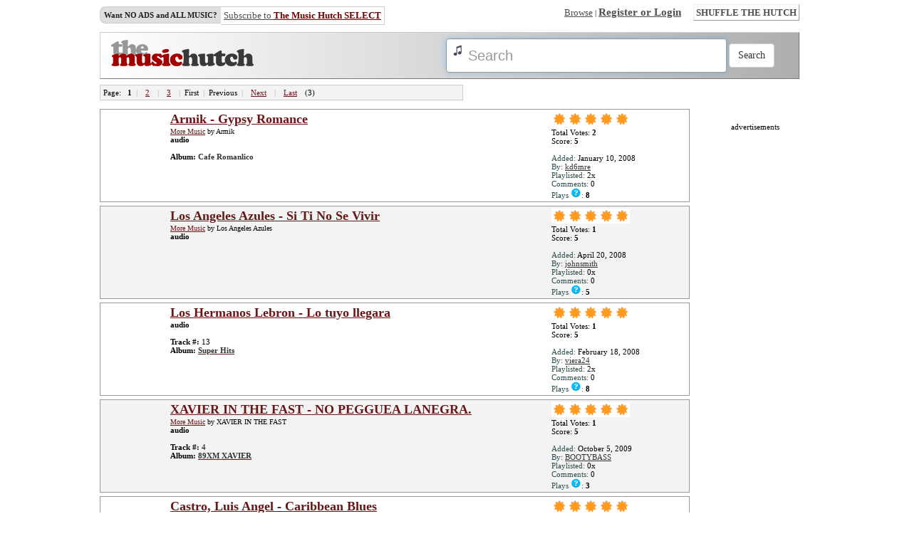

--- FILE ---
content_type: text/html; charset=UTF-8
request_url: http://www.themusichutch.com/search.php?gid=144&q=
body_size: 64449
content:
<!DOCTYPE html>
<html xmlns="http://www.w3.org/1999/xhtml" xml:lang="en" lang="en">
	<head>
		<!-- Meta Tags -->
		<meta http-equiv="Content-Type" content="text/html; charset=utf-8">
		<meta name="description" content="The Music Hutch offers free space for anyone to upload music. Anyone may Upload, search, browse, rate and listen to music and watch music videos; Share music with friends, and Add songs and music videos to his or her The Music Hutch playlist, webpage, blog, social network profile, etc. All for free and more" />
				<meta name="keywords" content=", upload music, share music, search music, listen to music, music, playlists, songs, upload songs, music videos, mp3, music upload, upload your music, upload mp3, upload music video" />

				<title>Search:  - The Music Hutch - Upload Music. Search Music. Share Music. Listen to Music.</title>
		<!-- Javascript -->
		<script type="text/javascript" src="/javascript/jquery-1.8.2.min.js"></script>
		<script type="text/javascript">
			$(document).ready(function(){  });
		</script>

		<script type="text/javascript" src="/javascript/hutch.js"></script>
		<script type="text/javascript" src="/javascript/ajax.js"></script>
		<script type="text/javascript" src="/javascript/search.js"></script>
		<script src="/javascript/jquery-ui-1.10.3.custom.min.js" type="text/javascript"></script>
		<!-- CSS -->
		<link href="/css/hutch.css" type="text/css" rel="stylesheet" />
		<link type="text/css" href="/css/jquery-ui-1.10.3.custom.css" rel="stylesheet" />

	</head>
	<body class="search">
		<div class="wrapper">
			<div id="fb-root"></div>
			<script type="text/javascript">
  var _gaq = _gaq || [];
  _gaq.push(['_setAccount', 'UA-7268226-1']);
  _gaq.push(['_trackPageview']);

  (function() {
    var ga = document.createElement('script'); ga.type = 'text/javascript'; ga.async = true;
    ga.src = ('https:' == document.location.protocol ? 'https://ssl' : 'http://www') + '.google-analytics.com/ga.js';
    var s = document.getElementsByTagName('script')[0]; s.parentNode.insertBefore(ga, s);
  })();
</script>
<script type="text/javascript">
	$(document).ready(function()
	{
		$('#q').autocomplete({
			source: "/autocomplete.php",
			minLength: 3
		});
	});
</script>
<div id="header">
	<div id="nav" class="left">
				<div id="links">
			<div class="left" id="select">
				<b>Want NO ADS and ALL MUSIC?</b>
			</div>
			<div class="left" id="select2">
				<a href="/register-login?redirect=/select.php" title="Subscribe to The Music Hutch SELECT">Subscribe to <font color="#6f0000" style="font-weight: bold;">The Music Hutch SELECT</font></a>
			</div>
			<div class="right">
				<a href="/browse-genre" title="Browse by Genre">Browse</a> |
				<a href="/register-login?redirect=/search.php" title="Register or Login" id="register-link">Register or Login</a>
				&emsp;
				<a href="" id="shuffle-btn">SHUFFLE THE HUTCH</a>
			</div>
			<div class="clear"></div>
		</div>
				<div id="search">
			<div id="logo" class="left">
				<a href="http://www.themusichutch.com/" title="The Music Hutch - Upload Music. Search for Music. Share Music. Listen to Music.">
					<img src="/images/logo2.png" alt="The Music Hutch - Upload Music. Search for Music. Share Music. Listen to Music." border="0">
				</a>
			</div>
			<!--
			<div id="kickstarter">
				<a href="https://www.kickstarter.com/projects/1493816400/the-music-hutch-online-music-player-and-community" title="The Music Hutch Kickstarter" target="_blank">
					<img src="/images/kickstarter.png" alt="The Music Hutch Kickstarter" border="0">
				</a>
			</div>
			-->
			<div id="search-form" class="right">
				<form action="/search.php" method="get" name="mhsearch" class="navbar-form navbar-left" role="search">
					<div class="form-group">
						<input type="text" id="q" name="q" class="form-control" placeholder="Search">
					</div>
					<input type="submit" id="search-btn" value="Search" class="btn btn-default">
				</form>
			</div>
			<div class="clear"></div>
		</div>
	</div>
	<div class="clear"></div>
</div>			<div id="main">
				<div id="songs" class="left">
				<!-- START -->
				<div class="pagination left">Page: &nbsp; <b>1</b> &nbsp;<font color="#ababab">|</font>&nbsp;  <a href="?page=2&q=&type=&gid=144&genre=">2</a>  &nbsp;<font color="#ababab">|</font>&nbsp;  <a href="?page=3&q=&type=&gid=144&genre=">3</a>  &nbsp;<font color="#ababab">|</font>&nbsp; First  &nbsp;<font color="#ababab">|</font>&nbsp; Previous  &nbsp;<font color="#ababab">|</font>&nbsp; <a href="?page=2&q=&type=&gid=144&genre=">Next</a> &nbsp;<font color="#ababab">|</font>&nbsp; <a href="?page=3&q=&type=&gid=144&genre=">Last</a>&nbsp; (3)</div><div class="clear"></div><br />						<div class="clear"></div>
						<div class="song">
							<div class="thumbnail left">
																<div id="head1"></div>
								<a href="/listen-song/armik-gypsy-romance/20818/" title="Song: Armik - Gypsy Romance" style="color: #333333;"><div id="thumb1"></div></a>
								<script language="javascript">
									HUTCH.getXMLFeed('Armik+Cafe+Romanlico', 1);
								</script>
															</div>
							<div class="info left">
								<h2><a href="/listen-song/armik-gypsy-romance/20818/" title="Song: Armik - Gypsy Romance" class="title">Armik - Gypsy Romance</a></h2>
								<font size="1"><a href="search.php?page=1&q=&artist=Armik" title="More music by Armik">More Music</a> by Armik</font><br />								<b>audio</b>								<br /><br />
																<h3><strong>Album:</strong> <b style="color: #333333;">Cafe Romanlico</b></h3>																							</div>
							<div class="rating left">
								<img src="/rating_on.gif" width="22" height="21" alt="star rating"><img src="/rating_on.gif" width="22" height="21" alt="star rating"><img src="/rating_on.gif" width="22" height="21" alt="star rating"><img src="/rating_on.gif" width="22" height="21" alt="star rating"><img src="/rating_on.gif" width="22" height="21" alt="star rating"><div id="total">Total Votes: <strong>2</strong></div><div id="score">Score: <strong>5</strong></div>								<br />
								<font color="darkslategray">Added:</font>  January 10, 2008								<br />
								<font color="darkslategray">By:</font> <a href="/user/kd6mre/" title="kd6mre profile" style="color: #333333;">kd6mre</a> 								<br />
								<font color="darkslategray">Playlisted:</font> 2x
								<br />
								<font color="darkslategray">Comments:</font> 0								<div class="listens">
									<font color="darkslategray">Plays <img src="/images/question.jpg" border="0" alt="question mark: listens since.." />: </font> <b>8</b>
									<div class="tooltip">As of <b>April 30, 2013</b> - Date of new and improved The Music Hutch release.</div>
								</div>
							</div>
							<div class="clear"></div>
						</div>
																	<div class="clear"></div>
						<div class="song" style="background-color: #f3f3f3;">
							<div class="thumbnail left">
																<div id="head2"></div>
								<a href="/listen-song/los-angeles-azules-si-ti-no-se-vivir/28698/" title="Song: Los Angeles Azules - Si Ti No Se Vivir" style="color: #333333;"><div id="thumb2"></div></a>
								<script language="javascript">
									HUTCH.getXMLFeed('Los+Angeles+Azules+Si+Ti+No+Se+Vivir', 2);
								</script>
															</div>
							<div class="info left">
								<h2><a href="/listen-song/los-angeles-azules-si-ti-no-se-vivir/28698/" title="Song: Los Angeles Azules - Si Ti No Se Vivir" class="title">Los Angeles Azules - Si Ti No Se Vivir</a></h2>
								<font size="1"><a href="search.php?page=1&q=&artist=Los+Angeles+Azules" title="More music by Los Angeles Azules">More Music</a> by Los Angeles Azules</font><br />								<b>audio</b>								<br /><br />
																																							</div>
							<div class="rating left">
								<img src="/rating_on.gif" width="22" height="21" alt="star rating"><img src="/rating_on.gif" width="22" height="21" alt="star rating"><img src="/rating_on.gif" width="22" height="21" alt="star rating"><img src="/rating_on.gif" width="22" height="21" alt="star rating"><img src="/rating_on.gif" width="22" height="21" alt="star rating"><div id="total">Total Votes: <strong>1</strong></div><div id="score">Score: <strong>5</strong></div>								<br />
								<font color="darkslategray">Added:</font>  April 20, 2008								<br />
								<font color="darkslategray">By:</font> <a href="/user/johnsmith/" title="johnsmith profile" style="color: #333333;">johnsmith</a> 								<br />
								<font color="darkslategray">Playlisted:</font> 0x
								<br />
								<font color="darkslategray">Comments:</font> 0								<div class="listens">
									<font color="darkslategray">Plays <img src="/images/question.jpg" border="0" alt="question mark: listens since.." />: </font> <b>5</b>
									<div class="tooltip">As of <b>April 30, 2013</b> - Date of new and improved The Music Hutch release.</div>
								</div>
							</div>
							<div class="clear"></div>
						</div>
																	<div class="clear"></div>
						<div class="song">
							<div class="thumbnail left">
																<div id="head3"></div>
								<a href="/listen-song/los-hermanos-lebron-lo-tuyo-llegara/24523/" title="Song: Los Hermanos Lebron - Lo tuyo llegara" style="color: #333333;"><div id="thumb3"></div></a>
								<script language="javascript">
									HUTCH.getXMLFeed('Los+Hermanos+Lebron+Super+Hits', 3);
								</script>
															</div>
							<div class="info left">
								<h2><a href="/listen-song/los-hermanos-lebron-lo-tuyo-llegara/24523/" title="Song: Los Hermanos Lebron - Lo tuyo llegara" class="title">Los Hermanos Lebron - Lo tuyo llegara</a></h2>
																<b>audio</b>								<br /><br />
								<strong>Track #:</strong> 13<br />								<h3><strong>Album:</strong> <a href="search.php?page=1&q=&album=Super+Hits" title="Album: Super Hits"><b style="color: #333333;">Super Hits</b></a></h3>																							</div>
							<div class="rating left">
								<img src="/rating_on.gif" width="22" height="21" alt="star rating"><img src="/rating_on.gif" width="22" height="21" alt="star rating"><img src="/rating_on.gif" width="22" height="21" alt="star rating"><img src="/rating_on.gif" width="22" height="21" alt="star rating"><img src="/rating_on.gif" width="22" height="21" alt="star rating"><div id="total">Total Votes: <strong>1</strong></div><div id="score">Score: <strong>5</strong></div>								<br />
								<font color="darkslategray">Added:</font>  February 18, 2008								<br />
								<font color="darkslategray">By:</font> <a href="/user/viera24/" title="viera24 profile" style="color: #333333;">viera24</a> 								<br />
								<font color="darkslategray">Playlisted:</font> 2x
								<br />
								<font color="darkslategray">Comments:</font> 0								<div class="listens">
									<font color="darkslategray">Plays <img src="/images/question.jpg" border="0" alt="question mark: listens since.." />: </font> <b>8</b>
									<div class="tooltip">As of <b>April 30, 2013</b> - Date of new and improved The Music Hutch release.</div>
								</div>
							</div>
							<div class="clear"></div>
						</div>
																	<div class="clear"></div>
						<div class="song" style="background-color: #f3f3f3;">
							<div class="thumbnail left">
																<div id="head4"></div>
								<a href="/listen-song/xavier-in-the-fast--no-pegguea-lanegra/72057/" title="Song: XAVIER IN THE FAST -  NO PEGGUEA LANEGRA." style="color: #333333;"><div id="thumb4"></div></a>
								<script language="javascript">
									HUTCH.getXMLFeed('XAVIER+IN+THE+FAST+89XM+XAVIER', 4);
								</script>
															</div>
							<div class="info left">
								<h2><a href="/listen-song/xavier-in-the-fast--no-pegguea-lanegra/72057/" title="Song: XAVIER IN THE FAST -  NO PEGGUEA LANEGRA." class="title">XAVIER IN THE FAST -  NO PEGGUEA LANEGRA.</a></h2>
								<font size="1"><a href="search.php?page=1&q=&artist=XAVIER+IN+THE+FAST" title="More music by XAVIER IN THE FAST">More Music</a> by XAVIER IN THE FAST</font><br />								<b>audio</b>								<br /><br />
								<strong>Track #:</strong> 4<br />								<h3><strong>Album:</strong> <a href="search.php?page=1&q=&album=89XM+XAVIER" title="Album: 89XM XAVIER"><b style="color: #333333;">89XM XAVIER</b></a></h3>																							</div>
							<div class="rating left">
								<img src="/rating_on.gif" width="22" height="21" alt="star rating"><img src="/rating_on.gif" width="22" height="21" alt="star rating"><img src="/rating_on.gif" width="22" height="21" alt="star rating"><img src="/rating_on.gif" width="22" height="21" alt="star rating"><img src="/rating_on.gif" width="22" height="21" alt="star rating"><div id="total">Total Votes: <strong>1</strong></div><div id="score">Score: <strong>5</strong></div>								<br />
								<font color="darkslategray">Added:</font>  October 5, 2009								<br />
								<font color="darkslategray">By:</font> <a href="/user/BOOTYBASS/" title="BOOTYBASS profile" style="color: #333333;">BOOTYBASS</a> 								<br />
								<font color="darkslategray">Playlisted:</font> 0x
								<br />
								<font color="darkslategray">Comments:</font> 0								<div class="listens">
									<font color="darkslategray">Plays <img src="/images/question.jpg" border="0" alt="question mark: listens since.." />: </font> <b>3</b>
									<div class="tooltip">As of <b>April 30, 2013</b> - Date of new and improved The Music Hutch release.</div>
								</div>
							</div>
							<div class="clear"></div>
						</div>
																	<div class="clear"></div>
						<div class="song">
							<div class="thumbnail left">
																<div id="head5"></div>
								<a href="/listen-song/castro-luis-angel-caribbean-blues/115537/" title="Song: Castro, Luis Angel - Caribbean Blues" style="color: #333333;"><div id="thumb5"></div></a>
								<script language="javascript">
									HUTCH.getXMLFeed('Castro%2C+Luis+Angel+Puerto+Viejo', 5);
								</script>
															</div>
							<div class="info left">
								<h2><a href="/listen-song/castro-luis-angel-caribbean-blues/115537/" title="Song: Castro, Luis Angel - Caribbean Blues" class="title">Castro, Luis Angel - Caribbean Blues</a></h2>
								<font size="1"><a href="search.php?page=1&q=&artist=Castro%2C+Luis+Angel" title="More music by Castro, Luis Angel">More Music</a> by Castro, Luis Angel</font><br />								<b>audio</b>								<br /><br />
								<strong>Track #:</strong> 5<br />								<h3><strong>Album:</strong> <a href="search.php?page=1&q=&album=Puerto+Viejo" title="Album: Puerto Viejo"><b style="color: #333333;">Puerto Viejo</b></a></h3>								<strong>Year:</strong> 2006<br />															</div>
							<div class="rating left">
								<img src="/rating_on.gif" width="22" height="21" alt="star rating"><img src="/rating_on.gif" width="22" height="21" alt="star rating"><img src="/rating_on.gif" width="22" height="21" alt="star rating"><img src="/rating_on.gif" width="22" height="21" alt="star rating"><img src="/rating_on.gif" width="22" height="21" alt="star rating"><div id="total">Total Votes: <strong>1</strong></div><div id="score">Score: <strong>5</strong></div>								<br />
								<font color="darkslategray">Added:</font>  June 18, 2012								<br />
								<font color="darkslategray">By:</font> <a href="/user/loraad37/" title="loraad37 profile" style="color: #333333;">loraad37</a> 								<br />
								<font color="darkslategray">Playlisted:</font> 1x
								<br />
								<font color="darkslategray">Comments:</font> 0								<div class="listens">
									<font color="darkslategray">Plays <img src="/images/question.jpg" border="0" alt="question mark: listens since.." />: </font> <b>13</b>
									<div class="tooltip">As of <b>April 30, 2013</b> - Date of new and improved The Music Hutch release.</div>
								</div>
							</div>
							<div class="clear"></div>
						</div>
																	<div class="clear"></div>
						<div class="song" style="background-color: #f3f3f3;">
							<div class="thumbnail left">
																<div id="head6"></div>
								<a href="/listen-song/hilario-duran-a-media-noche-se-oyo/18574/" title="Song: Hilario Duran - A Media Noche se Oyo" style="color: #333333;"><div id="thumb6"></div></a>
								<script language="javascript">
									HUTCH.getXMLFeed('Hilario+Duran+Christmas+and+Salsa', 6);
								</script>
															</div>
							<div class="info left">
								<h2><a href="/listen-song/hilario-duran-a-media-noche-se-oyo/18574/" title="Song: Hilario Duran - A Media Noche se Oyo" class="title">Hilario Duran - A Media Noche se Oyo</a></h2>
								<font size="1"><a href="search.php?page=1&q=&artist=Hilario+Duran" title="More music by Hilario Duran">More Music</a> by Hilario Duran</font><br />								<b>audio</b>								<br /><br />
																<h3><strong>Album:</strong> <a href="search.php?page=1&q=&album=Christmas+and+Salsa" title="Album: Christmas and Salsa"><b style="color: #333333;">Christmas and Salsa</b></a></h3>								<strong>Year:</strong> 2003<br />															</div>
							<div class="rating left">
								<img src="/rating_on.gif" width="22" height="21" alt="star rating"><img src="/rating_on.gif" width="22" height="21" alt="star rating"><img src="/rating_on.gif" width="22" height="21" alt="star rating"><img src="/rating_on.gif" width="22" height="21" alt="star rating"><img src="/rating_on.gif" width="22" height="21" alt="star rating"><div id="total">Total Votes: <strong>1</strong></div><div id="score">Score: <strong>5</strong></div>								<br />
								<font color="darkslategray">Added:</font>  December 14, 2007								<br />
								<font color="darkslategray">By:</font> <a href="/user/esmimusica/" title="esmimusica profile" style="color: #333333;">esmimusica</a> 								<br />
								<font color="darkslategray">Playlisted:</font> 1x
								<br />
								<font color="darkslategray">Comments:</font> 1								<div class="listens">
									<font color="darkslategray">Plays <img src="/images/question.jpg" border="0" alt="question mark: listens since.." />: </font> <b>47</b>
									<div class="tooltip">As of <b>April 30, 2013</b> - Date of new and improved The Music Hutch release.</div>
								</div>
							</div>
							<div class="clear"></div>
						</div>
																	<div class="clear"></div>
						<div class="song">
							<div class="thumbnail left">
																<div id="head7"></div>
								<a href="/listen-song/africando-ya-boy/27834/" title="Song: Africando - Ya Boy" style="color: #333333;"><div id="thumb7"></div></a>
								<script language="javascript">
									HUTCH.getXMLFeed('Africando+Ya+Boy', 7);
								</script>
															</div>
							<div class="info left">
								<h2><a href="/listen-song/africando-ya-boy/27834/" title="Song: Africando - Ya Boy" class="title">Africando - Ya Boy</a></h2>
																<b>audio</b>								<br /><br />
																								<strong>Year:</strong> 80<br />															</div>
							<div class="rating left">
								<img src="/rating_on.gif" width="22" height="21" alt="star rating"><img src="/rating_on.gif" width="22" height="21" alt="star rating"><img src="/rating_on.gif" width="22" height="21" alt="star rating"><img src="/rating_on.gif" width="22" height="21" alt="star rating"><img src="/rating_on.gif" width="22" height="21" alt="star rating"><div id="total">Total Votes: <strong>1</strong></div><div id="score">Score: <strong>5</strong></div>								<br />
								<font color="darkslategray">Added:</font>  April 8, 2008								<br />
								<font color="darkslategray">By:</font> <a href="/user/sater/" title="sater profile" style="color: #333333;">sater</a> 								<br />
								<font color="darkslategray">Playlisted:</font> 0x
								<br />
								<font color="darkslategray">Comments:</font> 0								<div class="listens">
									<font color="darkslategray">Plays <img src="/images/question.jpg" border="0" alt="question mark: listens since.." />: </font> <b>17</b>
									<div class="tooltip">As of <b>April 30, 2013</b> - Date of new and improved The Music Hutch release.</div>
								</div>
							</div>
							<div class="clear"></div>
						</div>
																	<div class="clear"></div>
						<div class="song" style="background-color: #f3f3f3;">
							<div class="thumbnail left">
																<div id="head8"></div>
								<a href="/listen-song/steve-stevens-our-man-in-istanbul/20814/" title="Song: Steve Stevens - Our Man In  Istanbul" style="color: #333333;"><div id="thumb8"></div></a>
								<script language="javascript">
									HUTCH.getXMLFeed('Steve+Stevens+Our+Man+In++Istanbul', 8);
								</script>
															</div>
							<div class="info left">
								<h2><a href="/listen-song/steve-stevens-our-man-in-istanbul/20814/" title="Song: Steve Stevens - Our Man In  Istanbul" class="title">Steve Stevens - Our Man In  Istanbul</a></h2>
								<font size="1"><a href="search.php?page=1&q=&artist=Steve+Stevens" title="More music by Steve Stevens">More Music</a> by Steve Stevens</font><br />								<b>audio</b>								<br /><br />
																																							</div>
							<div class="rating left">
								<img src="/rating_on.gif" width="22" height="21" alt="star rating"><img src="/rating_on.gif" width="22" height="21" alt="star rating"><img src="/rating_on.gif" width="22" height="21" alt="star rating"><img src="/rating_on.gif" width="22" height="21" alt="star rating"><img src="/rating_on.gif" width="22" height="21" alt="star rating"><div id="total">Total Votes: <strong>1</strong></div><div id="score">Score: <strong>5</strong></div>								<br />
								<font color="darkslategray">Added:</font>  January 10, 2008								<br />
								<font color="darkslategray">By:</font> <a href="/user/kd6mre/" title="kd6mre profile" style="color: #333333;">kd6mre</a> 								<br />
								<font color="darkslategray">Playlisted:</font> 1x
								<br />
								<font color="darkslategray">Comments:</font> 0								<div class="listens">
									<font color="darkslategray">Plays <img src="/images/question.jpg" border="0" alt="question mark: listens since.." />: </font> <b>2</b>
									<div class="tooltip">As of <b>April 30, 2013</b> - Date of new and improved The Music Hutch release.</div>
								</div>
							</div>
							<div class="clear"></div>
						</div>
																	<div class="clear"></div>
						<div class="song">
							<div class="thumbnail left">
																<div id="head9"></div>
								<a href="/listen-song/adolescentes-virgen/40997/" title="Song: Adolescentes - virgen" style="color: #333333;"><div id="thumb9"></div></a>
								<script language="javascript">
									HUTCH.getXMLFeed('Adolescentes+DJLove', 9);
								</script>
															</div>
							<div class="info left">
								<h2><a href="/listen-song/adolescentes-virgen/40997/" title="Song: Adolescentes - virgen" class="title">Adolescentes - virgen</a></h2>
																<b>audio</b>								<br /><br />
								<strong>Track #:</strong> 1<br />								<h3><strong>Album:</strong> <a href="search.php?page=1&q=&album=DJLove" title="Album: DJLove"><b style="color: #333333;">DJLove</b></a></h3>								<strong>Year:</strong> 2008<br />															</div>
							<div class="rating left">
								<img src="/rating_on.gif" width="22" height="21" alt="star rating"><img src="/rating_on.gif" width="22" height="21" alt="star rating"><img src="/rating_on.gif" width="22" height="21" alt="star rating"><img src="/rating_on.gif" width="22" height="21" alt="star rating"><img src="/rating_on.gif" width="22" height="21" alt="star rating"><div id="total">Total Votes: <strong>1</strong></div><div id="score">Score: <strong>5</strong></div>								<br />
								<font color="darkslategray">Added:</font>  September 12, 2008								<br />
								<font color="darkslategray">By:</font> <a href="/user/Luigie04/" title="Luigie04 profile" style="color: #333333;">Luigie04</a> 								<br />
								<font color="darkslategray">Playlisted:</font> 3x
								<br />
								<font color="darkslategray">Comments:</font> 0								<div class="listens">
									<font color="darkslategray">Plays <img src="/images/question.jpg" border="0" alt="question mark: listens since.." />: </font> <b>2</b>
									<div class="tooltip">As of <b>April 30, 2013</b> - Date of new and improved The Music Hutch release.</div>
								</div>
							</div>
							<div class="clear"></div>
						</div>
																	<div class="clear"></div>
						<div class="song" style="background-color: #f3f3f3;">
							<div class="thumbnail left">
																<div id="head10"></div>
								<a href="/listen-song/el-vacilon-marc-anthony-pato-a-la-deriva/4697/" title="Song: El Vacilon (Marc Anthony) - Pato a la deriva" style="color: #333333;"><div id="thumb10"></div></a>
								<script language="javascript">
									HUTCH.getXMLFeed('El+Vacilon+%28Marc+Anthony%29+Pato+a+la+deriva', 10);
								</script>
															</div>
							<div class="info left">
								<h2><a href="/listen-song/el-vacilon-marc-anthony-pato-a-la-deriva/4697/" title="Song: El Vacilon (Marc Anthony) - Pato a la deriva" class="title">El Vacilon (Marc Anthony) - Pato a la deriva</a></h2>
								<font size="1"><a href="search.php?page=1&q=&artist=El+Vacilon+%28Marc+Anthony%29" title="More music by El Vacilon (Marc Anthony)">More Music</a> by El Vacilon (Marc Anthony)</font><br />								<b>audio</b>								<br /><br />
																																							</div>
							<div class="rating left">
								<img src="/rating_on.gif" width="22" height="21" alt="star rating"><img src="/rating_off.gif" width="22" height="21" alt="star rating"><img src="/rating_off.gif" width="22" height="21" alt="star rating"><img src="/rating_off.gif" width="22" height="21" alt="star rating"><img src="/rating_off.gif" width="22" height="21" alt="star rating"><div id="total">Total Votes: <strong>1</strong></div><div id="score">Score: <strong>1</strong></div>								<br />
								<font color="darkslategray">Added:</font>  July 26, 2007								<br />
								<font color="darkslategray">By:</font> <a href="/user/bobolito/" title="bobolito profile" style="color: #333333;">bobolito</a> 								<br />
								<font color="darkslategray">Playlisted:</font> 1x
								<br />
								<font color="darkslategray">Comments:</font> 0								<div class="listens">
									<font color="darkslategray">Plays <img src="/images/question.jpg" border="0" alt="question mark: listens since.." />: </font> <b>47</b>
									<div class="tooltip">As of <b>April 30, 2013</b> - Date of new and improved The Music Hutch release.</div>
								</div>
							</div>
							<div class="clear"></div>
						</div>
																	<div class="clear"></div>
						<div class="song">
							<div class="thumbnail left">
																<div id="head11"></div>
								<a href="/listen-song/larry-harlow-mantecadito/33203/" title="Song: Larry Harlow - Mantecadito" style="color: #333333;"><div id="thumb11"></div></a>
								<script language="javascript">
									HUTCH.getXMLFeed('Larry+Harlow+Hommy%3A+A+Latin+Opera', 11);
								</script>
															</div>
							<div class="info left">
								<h2><a href="/listen-song/larry-harlow-mantecadito/33203/" title="Song: Larry Harlow - Mantecadito" class="title">Larry Harlow - Mantecadito</a></h2>
								<font size="1"><a href="search.php?page=1&q=&artist=Larry+Harlow" title="More music by Larry Harlow">More Music</a> by Larry Harlow</font><br />								<b>audio</b>								<br /><br />
								<strong>Track #:</strong> 8<br />								<h3><strong>Album:</strong> <a href="search.php?page=1&q=&album=Hommy%3A+A+Latin+Opera" title="Album: Hommy: A Latin Opera"><b style="color: #333333;">Hommy: A Latin Opera</b></a></h3>								<strong>Year:</strong> 1973<br />															</div>
							<div class="rating left">
								Not Yet Rated<br>								<br />
								<font color="darkslategray">Added:</font>  June 9, 2008								<br />
								<font color="darkslategray">By:</font> <a href="/user/jalicea65/" title="jalicea65 profile" style="color: #333333;">jalicea65</a> 								<br />
								<font color="darkslategray">Playlisted:</font> 0x
								<br />
								<font color="darkslategray">Comments:</font> 0								<div class="listens">
									<font color="darkslategray">Plays <img src="/images/question.jpg" border="0" alt="question mark: listens since.." />: </font> <b>4</b>
									<div class="tooltip">As of <b>April 30, 2013</b> - Date of new and improved The Music Hutch release.</div>
								</div>
							</div>
							<div class="clear"></div>
						</div>
																	<div class="clear"></div>
						<div class="song" style="background-color: #f3f3f3;">
							<div class="thumbnail left">
																<div id="head12"></div>
								<a href="/listen-song/victor-manuelle-no-soy-quien/49716/" title="Song: Victor Manuelle - No Soy Quien" style="color: #333333;"><div id="thumb12"></div></a>
								<script language="javascript">
									HUTCH.getXMLFeed('Victor+Manuelle+Soy', 12);
								</script>
															</div>
							<div class="info left">
								<h2><a href="/listen-song/victor-manuelle-no-soy-quien/49716/" title="Song: Victor Manuelle - No Soy Quien" class="title">Victor Manuelle - No Soy Quien</a></h2>
								<font size="1"><a href="search.php?page=1&q=&artist=Victor+Manuelle" title="More music by Victor Manuelle">More Music</a> by Victor Manuelle</font><br />								<b>audio</b>								<br /><br />
																<h3><strong>Album:</strong> <a href="search.php?page=1&q=&album=Soy" title="Album: Soy"><b style="color: #333333;">Soy</b></a></h3>								<strong>Year:</strong> 2008<br />															</div>
							<div class="rating left">
								Not Yet Rated<br>								<br />
								<font color="darkslategray">Added:</font>  December 23, 2008								<br />
								<font color="darkslategray">By:</font> <a href="/user/jzsax/" title="jzsax profile" style="color: #333333;">jzsax</a> 								<br />
								<font color="darkslategray">Playlisted:</font> 0x
								<br />
								<font color="darkslategray">Comments:</font> 0								<div class="listens">
									<font color="darkslategray">Plays <img src="/images/question.jpg" border="0" alt="question mark: listens since.." />: </font> <b>1</b>
									<div class="tooltip">As of <b>April 30, 2013</b> - Date of new and improved The Music Hutch release.</div>
								</div>
							</div>
							<div class="clear"></div>
						</div>
																	<div class="clear"></div>
						<div class="song">
							<div class="thumbnail left">
																<div id="head13"></div>
								<a href="/listen-song/s-s/109174/" title="Song: s - s" style="color: #333333;"><div id="thumb13"></div></a>
								<script language="javascript">
									HUTCH.getXMLFeed('s+s', 13);
								</script>
															</div>
							<div class="info left">
								<h2><a href="/listen-song/s-s/109174/" title="Song: s - s" class="title">s - s</a></h2>
								<font size="1"><a href="search.php?page=1&q=&artist=s" title="More music by s">More Music</a> by s</font><br />								<b>audio</b>								<br /><br />
																<h3><strong>Album:</strong> <a href="search.php?page=1&q=&album=s" title="Album: s"><b style="color: #333333;">s</b></a></h3>																							</div>
							<div class="rating left">
								Not Yet Rated<br>								<br />
								<font color="darkslategray">Added:</font>  August 9, 2011								<br />
								<font color="darkslategray">By:</font> <a href="/user/yiqit/" title="yiqit profile" style="color: #333333;">yiqit</a> 								<br />
								<font color="darkslategray">Playlisted:</font> 0x
								<br />
								<font color="darkslategray">Comments:</font> 0								<div class="listens">
									<font color="darkslategray">Plays <img src="/images/question.jpg" border="0" alt="question mark: listens since.." />: </font> <b>0</b>
									<div class="tooltip">As of <b>April 30, 2013</b> - Date of new and improved The Music Hutch release.</div>
								</div>
							</div>
							<div class="clear"></div>
						</div>
																	<div class="clear"></div>
						<div class="song" style="background-color: #f3f3f3;">
							<div class="thumbnail left">
																<div id="head14"></div>
								<a href="/listen-song/djlove-el-rey-de-la-puntualidad/17214/" title="Song: DJLove - El Rey De La Puntualidad" style="color: #333333;"><div id="thumb14"></div></a>
								<script language="javascript">
									HUTCH.getXMLFeed('DJLove+El+Rey+De+La+Puntualidad', 14);
								</script>
															</div>
							<div class="info left">
								<h2><a href="/listen-song/djlove-el-rey-de-la-puntualidad/17214/" title="Song: DJLove - El Rey De La Puntualidad" class="title">DJLove - El Rey De La Puntualidad</a></h2>
								<font size="1"><a href="search.php?page=1&q=&artist=DJLove" title="More music by DJLove">More Music</a> by DJLove</font><br />								<b>audio</b>								<br /><br />
																																							</div>
							<div class="rating left">
								Not Yet Rated<br>								<br />
								<font color="darkslategray">Added:</font>  November 24, 2007								<br />
								<font color="darkslategray">By:</font> <a href="/user/Luigie04/" title="Luigie04 profile" style="color: #333333;">Luigie04</a> 								<br />
								<font color="darkslategray">Playlisted:</font> 1x
								<br />
								<font color="darkslategray">Comments:</font> 0								<div class="listens">
									<font color="darkslategray">Plays <img src="/images/question.jpg" border="0" alt="question mark: listens since.." />: </font> <b>4</b>
									<div class="tooltip">As of <b>April 30, 2013</b> - Date of new and improved The Music Hutch release.</div>
								</div>
							</div>
							<div class="clear"></div>
						</div>
																	<div class="clear"></div>
						<div class="song">
							<div class="thumbnail left">
																<div id="head15"></div>
								<a href="/listen-song/jimmy-sabater-ariaar/28423/" title="Song: Jimmy Sabater - Ari�a�ar" style="color: #333333;"><div id="thumb15"></div></a>
								<script language="javascript">
									HUTCH.getXMLFeed('Jimmy+Sabater+Ari%F1a%F1ar', 15);
								</script>
															</div>
							<div class="info left">
								<h2><a href="/listen-song/jimmy-sabater-ariaar/28423/" title="Song: Jimmy Sabater - Ari�a�ar" class="title">Jimmy Sabater - Ari�a�ar</a></h2>
								<font size="1"><a href="search.php?page=1&q=&artist=Jimmy+Sabater" title="More music by Jimmy Sabater">More Music</a> by Jimmy Sabater</font><br />								<b>audio</b>								<br /><br />
																																							</div>
							<div class="rating left">
								Not Yet Rated<br>								<br />
								<font color="darkslategray">Added:</font>  April 17, 2008								<br />
								<font color="darkslategray">By:</font> <a href="/user/framos1960/" title="framos1960 profile" style="color: #333333;">framos1960</a> 								<br />
								<font color="darkslategray">Playlisted:</font> 1x
								<br />
								<font color="darkslategray">Comments:</font> 0								<div class="listens">
									<font color="darkslategray">Plays <img src="/images/question.jpg" border="0" alt="question mark: listens since.." />: </font> <b>19</b>
									<div class="tooltip">As of <b>April 30, 2013</b> - Date of new and improved The Music Hutch release.</div>
								</div>
							</div>
							<div class="clear"></div>
						</div>
												<div class="google-ad" style="margin:15px 0; text-align: center;">
							<script async src="//pagead2.googlesyndication.com/pagead/js/adsbygoogle.js"></script>
							<!-- TheMusicHutch Search Leaderboard -->
							<ins class="adsbygoogle"
							     style="display:inline-block;width:728px;height:90px"
							     data-ad-client="ca-pub-5037226912534512"
							     data-ad-slot="9486945822"></ins>
							<script>
							(adsbygoogle = window.adsbygoogle || []).push({});
							</script>
						</div>	
																	<div class="clear"></div>
						<div class="song" style="background-color: #f3f3f3;">
							<div class="thumbnail left">
																<div id="head16"></div>
								<a href="/listen-song/victor-manuelle-dime-salsa/42642/" title="Song: Victor Manuelle - Dime [Salsa]" style="color: #333333;"><div id="thumb16"></div></a>
								<script language="javascript">
									HUTCH.getXMLFeed('Victor+Manuelle+Soy', 16);
								</script>
															</div>
							<div class="info left">
								<h2><a href="/listen-song/victor-manuelle-dime-salsa/42642/" title="Song: Victor Manuelle - Dime [Salsa]" class="title">Victor Manuelle - Dime [Salsa]</a></h2>
								<font size="1"><a href="search.php?page=1&q=&artist=Victor+Manuelle" title="More music by Victor Manuelle">More Music</a> by Victor Manuelle</font><br />								<b>audio</b>								<br /><br />
								<strong>Track #:</strong> 3<br />								<h3><strong>Album:</strong> <a href="search.php?page=1&q=&album=Soy" title="Album: Soy"><b style="color: #333333;">Soy</b></a></h3>								<strong>Year:</strong> 2008<br />															</div>
							<div class="rating left">
								Not Yet Rated<br>								<br />
								<font color="darkslategray">Added:</font>  October 2, 2008								<br />
								<font color="darkslategray">By:</font> <a href="/user/jzsax/" title="jzsax profile" style="color: #333333;">jzsax</a> 								<br />
								<font color="darkslategray">Playlisted:</font> 1x
								<br />
								<font color="darkslategray">Comments:</font> 0								<div class="listens">
									<font color="darkslategray">Plays <img src="/images/question.jpg" border="0" alt="question mark: listens since.." />: </font> <b>3</b>
									<div class="tooltip">As of <b>April 30, 2013</b> - Date of new and improved The Music Hutch release.</div>
								</div>
							</div>
							<div class="clear"></div>
						</div>
																	<div class="clear"></div>
						<div class="song">
							<div class="thumbnail left">
																<div id="head17"></div>
								<a href="/listen-song/bobby-rodriquez-a-quarter-to-nine/90932/" title="Song: bobby  rodriquez - a quarter to nine" style="color: #333333;"><div id="thumb17"></div></a>
								<script language="javascript">
									HUTCH.getXMLFeed('bobby++rodriquez+a+quarter+to+nine', 17);
								</script>
															</div>
							<div class="info left">
								<h2><a href="/listen-song/bobby-rodriquez-a-quarter-to-nine/90932/" title="Song: bobby  rodriquez - a quarter to nine" class="title">bobby  rodriquez - a quarter to nine</a></h2>
																<b>audio</b>								<br /><br />
								<strong>Track #:</strong> 1<br />																															</div>
							<div class="rating left">
								Not Yet Rated<br>								<br />
								<font color="darkslategray">Added:</font>  June 30, 2010								<br />
								<font color="darkslategray">By:</font> <a href="/user/Swabby/" title="Swabby profile" style="color: #333333;">Swabby</a> 								<br />
								<font color="darkslategray">Playlisted:</font> 0x
								<br />
								<font color="darkslategray">Comments:</font> 0								<div class="listens">
									<font color="darkslategray">Plays <img src="/images/question.jpg" border="0" alt="question mark: listens since.." />: </font> <b>0</b>
									<div class="tooltip">As of <b>April 30, 2013</b> - Date of new and improved The Music Hutch release.</div>
								</div>
							</div>
							<div class="clear"></div>
						</div>
																	<div class="clear"></div>
						<div class="song" style="background-color: #f3f3f3;">
							<div class="thumbnail left">
																<div id="head18"></div>
								<a href="/listen-song/dlg-de-oro/42618/" title="Song: DLG - De Oro" style="color: #333333;"><div id="thumb18"></div></a>
								<script language="javascript">
									HUTCH.getXMLFeed('DLG+Gotcha', 18);
								</script>
															</div>
							<div class="info left">
								<h2><a href="/listen-song/dlg-de-oro/42618/" title="Song: DLG - De Oro" class="title">DLG - De Oro</a></h2>
								<font size="1"><a href="search.php?page=1&q=&artist=DLG" title="More music by DLG">More Music</a> by DLG</font><br />								<b>audio</b>								<br /><br />
								<strong>Track #:</strong> 7<br />								<h3><strong>Album:</strong> <b style="color: #333333;">Gotcha</b></h3>								<strong>Year:</strong> 1999<br />															</div>
							<div class="rating left">
								Not Yet Rated<br>								<br />
								<font color="darkslategray">Added:</font>  October 2, 2008								<br />
								<font color="darkslategray">By:</font> <a href="/user/jzsax/" title="jzsax profile" style="color: #333333;">jzsax</a> 								<br />
								<font color="darkslategray">Playlisted:</font> 1x
								<br />
								<font color="darkslategray">Comments:</font> 0								<div class="listens">
									<font color="darkslategray">Plays <img src="/images/question.jpg" border="0" alt="question mark: listens since.." />: </font> <b>6</b>
									<div class="tooltip">As of <b>April 30, 2013</b> - Date of new and improved The Music Hutch release.</div>
								</div>
							</div>
							<div class="clear"></div>
						</div>
																	<div class="clear"></div>
						<div class="song">
							<div class="thumbnail left">
																<div id="head19"></div>
								<a href="/listen-song/tito-puente-ran-kan-kan/71647/" title="Song: tito puente - ran kan kan" style="color: #333333;"><div id="thumb19"></div></a>
								<script language="javascript">
									HUTCH.getXMLFeed('tito+puente+mambo+kings', 19);
								</script>
															</div>
							<div class="info left">
								<h2><a href="/listen-song/tito-puente-ran-kan-kan/71647/" title="Song: tito puente - ran kan kan" class="title">tito puente - ran kan kan</a></h2>
																<b>audio</b>								<br /><br />
																<h3><strong>Album:</strong> <b style="color: #333333;">mambo kings</b></h3>																							</div>
							<div class="rating left">
								Not Yet Rated<br>								<br />
								<font color="darkslategray">Added:</font>  September 30, 2009								<br />
								<font color="darkslategray">By:</font> <a href="/user/stilettos/" title="stilettos profile" style="color: #333333;">stilettos</a> 								<br />
								<font color="darkslategray">Playlisted:</font> 1x
								<br />
								<font color="darkslategray">Comments:</font> 0								<div class="listens">
									<font color="darkslategray">Plays <img src="/images/question.jpg" border="0" alt="question mark: listens since.." />: </font> <b>2</b>
									<div class="tooltip">As of <b>April 30, 2013</b> - Date of new and improved The Music Hutch release.</div>
								</div>
							</div>
							<div class="clear"></div>
						</div>
																	<div class="clear"></div>
						<div class="song" style="background-color: #f3f3f3;">
							<div class="thumbnail left">
																<div id="head20"></div>
								<a href="/listen-song/el-vacilon-india-me-canse-de-ser-popola/4665/" title="Song: El Vacilon (India) - Me canse de ser popola" style="color: #333333;"><div id="thumb20"></div></a>
								<script language="javascript">
									HUTCH.getXMLFeed('El+Vacilon+%28India%29+Me+canse+de+ser+popola', 20);
								</script>
															</div>
							<div class="info left">
								<h2><a href="/listen-song/el-vacilon-india-me-canse-de-ser-popola/4665/" title="Song: El Vacilon (India) - Me canse de ser popola" class="title">El Vacilon (India) - Me canse de ser popola</a></h2>
																<b>audio</b>								<br /><br />
																																							</div>
							<div class="rating left">
								Not Yet Rated<br>								<br />
								<font color="darkslategray">Added:</font>  July 25, 2007								<br />
								<font color="darkslategray">By:</font> <a href="/user/bobolito/" title="bobolito profile" style="color: #333333;">bobolito</a> 								<br />
								<font color="darkslategray">Playlisted:</font> 1x
								<br />
								<font color="darkslategray">Comments:</font> 0								<div class="listens">
									<font color="darkslategray">Plays <img src="/images/question.jpg" border="0" alt="question mark: listens since.." />: </font> <b>42</b>
									<div class="tooltip">As of <b>April 30, 2013</b> - Date of new and improved The Music Hutch release.</div>
								</div>
							</div>
							<div class="clear"></div>
						</div>
																	<div class="clear"></div>
						<div class="song">
							<div class="thumbnail left">
																<div id="head21"></div>
								<a href="/listen-song/oscar-alfonso-juanito-alimana/33457/" title="Song: Oscar Alfonso - JUANITO ALIMANA" style="color: #333333;"><div id="thumb21"></div></a>
								<script language="javascript">
									HUTCH.getXMLFeed('Oscar+Alfonso+JUANITO+ALIMANA', 21);
								</script>
															</div>
							<div class="info left">
								<h2><a href="/listen-song/oscar-alfonso-juanito-alimana/33457/" title="Song: Oscar Alfonso - JUANITO ALIMANA" class="title">Oscar Alfonso - JUANITO ALIMANA</a></h2>
								<font size="1"><a href="search.php?page=1&q=&artist=Oscar+Alfonso" title="More music by Oscar Alfonso">More Music</a> by Oscar Alfonso</font><br />								<b>audio</b>								<br /><br />
																								<strong>Year:</strong> 2008<br />															</div>
							<div class="rating left">
								Not Yet Rated<br>								<br />
								<font color="darkslategray">Added:</font>  June 12, 2008								<br />
								<font color="darkslategray">By:</font> <a href="/user/oalfonso/" title="oalfonso profile" style="color: #333333;">oalfonso</a> 								<br />
								<font color="darkslategray">Playlisted:</font> 0x
								<br />
								<font color="darkslategray">Comments:</font> 0								<div class="listens">
									<font color="darkslategray">Plays <img src="/images/question.jpg" border="0" alt="question mark: listens since.." />: </font> <b>0</b>
									<div class="tooltip">As of <b>April 30, 2013</b> - Date of new and improved The Music Hutch release.</div>
								</div>
							</div>
							<div class="clear"></div>
						</div>
																	<div class="clear"></div>
						<div class="song" style="background-color: #f3f3f3;">
							<div class="thumbnail left">
																<div id="head22"></div>
								<a href="/listen-song/gilberto-santa-rosa-esas-lagrimas/50026/" title="Song: Gilberto Santa Rosa - Esas Lagrimas" style="color: #333333;"><div id="thumb22"></div></a>
								<script language="javascript">
									HUTCH.getXMLFeed('Gilberto+Santa+Rosa+Esencia', 22);
								</script>
															</div>
							<div class="info left">
								<h2><a href="/listen-song/gilberto-santa-rosa-esas-lagrimas/50026/" title="Song: Gilberto Santa Rosa - Esas Lagrimas" class="title">Gilberto Santa Rosa - Esas Lagrimas</a></h2>
								<font size="1"><a href="search.php?page=1&q=&artist=Gilberto+Santa+Rosa" title="More music by Gilberto Santa Rosa">More Music</a> by Gilberto Santa Rosa</font><br />								<b>audio</b>								<br /><br />
																<h3><strong>Album:</strong> <b style="color: #333333;">Esencia</b></h3>								<strong>Year:</strong> 1996<br />															</div>
							<div class="rating left">
								Not Yet Rated<br>								<br />
								<font color="darkslategray">Added:</font>  December 27, 2008								<br />
								<font color="darkslategray">By:</font> <a href="/user/jzsax/" title="jzsax profile" style="color: #333333;">jzsax</a> 								<br />
								<font color="darkslategray">Playlisted:</font> 0x
								<br />
								<font color="darkslategray">Comments:</font> 0								<div class="listens">
									<font color="darkslategray">Plays <img src="/images/question.jpg" border="0" alt="question mark: listens since.." />: </font> <b>0</b>
									<div class="tooltip">As of <b>April 30, 2013</b> - Date of new and improved The Music Hutch release.</div>
								</div>
							</div>
							<div class="clear"></div>
						</div>
																	<div class="clear"></div>
						<div class="song">
							<div class="thumbnail left">
																<div id="head23"></div>
								<a href="/listen-song/s-s/109300/" title="Song: s - s" style="color: #333333;"><div id="thumb23"></div></a>
								<script language="javascript">
									HUTCH.getXMLFeed('s+s', 23);
								</script>
															</div>
							<div class="info left">
								<h2><a href="/listen-song/s-s/109300/" title="Song: s - s" class="title">s - s</a></h2>
								<font size="1"><a href="search.php?page=1&q=&artist=s" title="More music by s">More Music</a> by s</font><br />								<b>audio</b>								<br /><br />
																<h3><strong>Album:</strong> <a href="search.php?page=1&q=&album=s" title="Album: s"><b style="color: #333333;">s</b></a></h3>																							</div>
							<div class="rating left">
								Not Yet Rated<br>								<br />
								<font color="darkslategray">Added:</font>  August 15, 2011								<br />
								<font color="darkslategray">By:</font> <a href="/user/yiqit/" title="yiqit profile" style="color: #333333;">yiqit</a> 								<br />
								<font color="darkslategray">Playlisted:</font> 0x
								<br />
								<font color="darkslategray">Comments:</font> 0								<div class="listens">
									<font color="darkslategray">Plays <img src="/images/question.jpg" border="0" alt="question mark: listens since.." />: </font> <b>1</b>
									<div class="tooltip">As of <b>April 30, 2013</b> - Date of new and improved The Music Hutch release.</div>
								</div>
							</div>
							<div class="clear"></div>
						</div>
																	<div class="clear"></div>
						<div class="song" style="background-color: #f3f3f3;">
							<div class="thumbnail left">
																<font size="1">Video Screenshot</font><br>
								<a href="/listen-song-video/bebel-gilberto-so-nice/18158/" title="Music Video: Bebel Gilberto - So Nice"><img src="/video_ss/1_200712110102401.jpg" width="75" alt="Video screenshot: Bebel Gilberto - So Nice" border="0" /></a>
															</div>
							<div class="info left">
								<h2><a href="/listen-song-video/bebel-gilberto-so-nice/18158/" title="Song: Bebel Gilberto - So Nice" class="title">Bebel Gilberto - So Nice</a></h2>
								<font size="1"><a href="search.php?page=1&q=&artist=Bebel+Gilberto" title="More music by Bebel Gilberto">More Music</a> by Bebel Gilberto</font><br />								<b style="color: darkorange;">video</b>								<br /><br />
																																							</div>
							<div class="rating left">
								Not Yet Rated<br>								<br />
								<font color="darkslategray">Added:</font>  December 11, 2007								<br />
								<font color="darkslategray">By:</font> <a href="/user/GNice/" title="GNice profile" style="color: #333333;">GNice</a> 								<br />
								<font color="darkslategray">Playlisted:</font> 0x
								<br />
								<font color="darkslategray">Comments:</font> 0								<div class="listens">
									<font color="darkslategray">Plays <img src="/images/question.jpg" border="0" alt="question mark: listens since.." />: </font> <b>4</b>
									<div class="tooltip">As of <b>April 30, 2013</b> - Date of new and improved The Music Hutch release.</div>
								</div>
							</div>
							<div class="clear"></div>
						</div>
																	<div class="clear"></div>
						<div class="song">
							<div class="thumbnail left">
																<div id="head25"></div>
								<a href="/listen-song/kevin-ceballo-izabell/44064/" title="Song: Kevin Ceballo - Izabell" style="color: #333333;"><div id="thumb25"></div></a>
								<script language="javascript">
									HUTCH.getXMLFeed('Kevin+Ceballo+Yo+Soy+Ese+Hombre', 25);
								</script>
															</div>
							<div class="info left">
								<h2><a href="/listen-song/kevin-ceballo-izabell/44064/" title="Song: Kevin Ceballo - Izabell" class="title">Kevin Ceballo - Izabell</a></h2>
																<b>audio</b>								<br /><br />
								<strong>Track #:</strong> 11<br />								<h3><strong>Album:</strong> <b style="color: #333333;">Yo Soy Ese Hombre</b></h3>								<strong>Year:</strong> 2003<br />															</div>
							<div class="rating left">
								Not Yet Rated<br>								<br />
								<font color="darkslategray">Added:</font>  October 19, 2008								<br />
								<font color="darkslategray">By:</font> <a href="/user/jzsax/" title="jzsax profile" style="color: #333333;">jzsax</a> 								<br />
								<font color="darkslategray">Playlisted:</font> 0x
								<br />
								<font color="darkslategray">Comments:</font> 0								<div class="listens">
									<font color="darkslategray">Plays <img src="/images/question.jpg" border="0" alt="question mark: listens since.." />: </font> <b>33</b>
									<div class="tooltip">As of <b>April 30, 2013</b> - Date of new and improved The Music Hutch release.</div>
								</div>
							</div>
							<div class="clear"></div>
						</div>
																	<div class="clear"></div>
						<div class="song" style="background-color: #f3f3f3;">
							<div class="thumbnail left">
																<div id="head26"></div>
								<a href="/listen-song/s-s/98901/" title="Song: s - s" style="color: #333333;"><div id="thumb26"></div></a>
								<script language="javascript">
									HUTCH.getXMLFeed('s+s', 26);
								</script>
															</div>
							<div class="info left">
								<h2><a href="/listen-song/s-s/98901/" title="Song: s - s" class="title">s - s</a></h2>
								<font size="1"><a href="search.php?page=1&q=&artist=s" title="More music by s">More Music</a> by s</font><br />								<b>audio</b>								<br /><br />
																<h3><strong>Album:</strong> <a href="search.php?page=1&q=&album=s" title="Album: s"><b style="color: #333333;">s</b></a></h3>																							</div>
							<div class="rating left">
								Not Yet Rated<br>								<br />
								<font color="darkslategray">Added:</font>  November 24, 2010								<br />
								<font color="darkslategray">By:</font> <a href="/user/yiqit/" title="yiqit profile" style="color: #333333;">yiqit</a> 								<br />
								<font color="darkslategray">Playlisted:</font> 0x
								<br />
								<font color="darkslategray">Comments:</font> 0								<div class="listens">
									<font color="darkslategray">Plays <img src="/images/question.jpg" border="0" alt="question mark: listens since.." />: </font> <b>0</b>
									<div class="tooltip">As of <b>April 30, 2013</b> - Date of new and improved The Music Hutch release.</div>
								</div>
							</div>
							<div class="clear"></div>
						</div>
																	<div class="clear"></div>
						<div class="song">
							<div class="thumbnail left">
																<div id="head27"></div>
								<a href="/listen-song/terremoto-mi-viejo-en-salsa/9314/" title="Song: TERREMOTO - MI VIEJO (EN SALSA)" style="color: #333333;"><div id="thumb27"></div></a>
								<script language="javascript">
									HUTCH.getXMLFeed('TERREMOTO+MI+VIEJO+%28EN+SALSA%29', 27);
								</script>
															</div>
							<div class="info left">
								<h2><a href="/listen-song/terremoto-mi-viejo-en-salsa/9314/" title="Song: TERREMOTO - MI VIEJO (EN SALSA)" class="title">TERREMOTO - MI VIEJO (EN SALSA)</a></h2>
								<font size="1"><a href="search.php?page=1&q=&artist=TERREMOTO" title="More music by TERREMOTO">More Music</a> by TERREMOTO</font><br />								<b>audio</b>								<br /><br />
																								<strong>Year:</strong> 2007<br />															</div>
							<div class="rating left">
								Not Yet Rated<br>								<br />
								<font color="darkslategray">Added:</font>  September 27, 2007								<br />
								<font color="darkslategray">By:</font> <a href="/user/terremoto08/" title="terremoto08 profile" style="color: #333333;">terremoto08</a> 								<br />
								<font color="darkslategray">Playlisted:</font> 2x
								<br />
								<font color="darkslategray">Comments:</font> 0								<div class="listens">
									<font color="darkslategray">Plays <img src="/images/question.jpg" border="0" alt="question mark: listens since.." />: </font> <b>6</b>
									<div class="tooltip">As of <b>April 30, 2013</b> - Date of new and improved The Music Hutch release.</div>
								</div>
							</div>
							<div class="clear"></div>
						</div>
																	<div class="clear"></div>
						<div class="song" style="background-color: #f3f3f3;">
							<div class="thumbnail left">
																<div id="head28"></div>
								<a href="/listen-song/nklabe-ella-volvio-feat-voltio-versi/42620/" title="Song: N'Klabe - ella volvio feat voltio (versi" style="color: #333333;"><div id="thumb28"></div></a>
								<script language="javascript">
									HUTCH.getXMLFeed('N%27Klabe+A+punto+de+Estallar', 28);
								</script>
															</div>
							<div class="info left">
								<h2><a href="/listen-song/nklabe-ella-volvio-feat-voltio-versi/42620/" title="Song: N'Klabe - ella volvio feat voltio (versi" class="title">N'Klabe - ella volvio feat voltio (versi</a></h2>
								<font size="1"><a href="search.php?page=1&q=&artist=N%27Klabe" title="More music by N'Klabe">More Music</a> by N'Klabe</font><br />								<b>audio</b>								<br /><br />
																<h3><strong>Album:</strong> <b style="color: #333333;">A punto de Estallar</b></h3>								<strong>Year:</strong> 2006<br />															</div>
							<div class="rating left">
								Not Yet Rated<br>								<br />
								<font color="darkslategray">Added:</font>  October 2, 2008								<br />
								<font color="darkslategray">By:</font> <a href="/user/jzsax/" title="jzsax profile" style="color: #333333;">jzsax</a> 								<br />
								<font color="darkslategray">Playlisted:</font> 1x
								<br />
								<font color="darkslategray">Comments:</font> 0								<div class="listens">
									<font color="darkslategray">Plays <img src="/images/question.jpg" border="0" alt="question mark: listens since.." />: </font> <b>7</b>
									<div class="tooltip">As of <b>April 30, 2013</b> - Date of new and improved The Music Hutch release.</div>
								</div>
							</div>
							<div class="clear"></div>
						</div>
																	<div class="clear"></div>
						<div class="song">
							<div class="thumbnail left">
																<div id="head29"></div>
								<a href="/listen-song/el-vacilon-hector-lavoe-me-las-pegaste-otra-vez/4666/" title="Song: El Vacilon (Hector Lavoe) - Me las pegaste otra vez" style="color: #333333;"><div id="thumb29"></div></a>
								<script language="javascript">
									HUTCH.getXMLFeed('El+Vacilon+%28Hector+Lavoe%29+Me+las+pegaste+otra+vez', 29);
								</script>
															</div>
							<div class="info left">
								<h2><a href="/listen-song/el-vacilon-hector-lavoe-me-las-pegaste-otra-vez/4666/" title="Song: El Vacilon (Hector Lavoe) - Me las pegaste otra vez" class="title">El Vacilon (Hector Lavoe) - Me las pegaste otra vez</a></h2>
																<b>audio</b>								<br /><br />
																																							</div>
							<div class="rating left">
								Not Yet Rated<br>								<br />
								<font color="darkslategray">Added:</font>  July 25, 2007								<br />
								<font color="darkslategray">By:</font> <a href="/user/bobolito/" title="bobolito profile" style="color: #333333;">bobolito</a> 								<br />
								<font color="darkslategray">Playlisted:</font> 1x
								<br />
								<font color="darkslategray">Comments:</font> 0								<div class="listens">
									<font color="darkslategray">Plays <img src="/images/question.jpg" border="0" alt="question mark: listens since.." />: </font> <b>25</b>
									<div class="tooltip">As of <b>April 30, 2013</b> - Date of new and improved The Music Hutch release.</div>
								</div>
							</div>
							<div class="clear"></div>
						</div>
																	<div class="clear"></div>
						<div class="song" style="background-color: #f3f3f3;">
							<div class="thumbnail left">
																<div id="head30"></div>
								<a href="/listen-song/hilario-duran-winter-wonderland/18573/" title="Song: Hilario Duran - Winter Wonderland" style="color: #333333;"><div id="thumb30"></div></a>
								<script language="javascript">
									HUTCH.getXMLFeed('Hilario+Duran+Christmas+Salsa', 30);
								</script>
															</div>
							<div class="info left">
								<h2><a href="/listen-song/hilario-duran-winter-wonderland/18573/" title="Song: Hilario Duran - Winter Wonderland" class="title">Hilario Duran - Winter Wonderland</a></h2>
								<font size="1"><a href="search.php?page=1&q=&artist=Hilario+Duran" title="More music by Hilario Duran">More Music</a> by Hilario Duran</font><br />								<b>audio</b>								<br /><br />
																<h3><strong>Album:</strong> <a href="search.php?page=1&q=&album=Christmas+Salsa" title="Album: Christmas Salsa"><b style="color: #333333;">Christmas Salsa</b></a></h3>								<strong>Year:</strong> 2003<br />															</div>
							<div class="rating left">
								Not Yet Rated<br>								<br />
								<font color="darkslategray">Added:</font>  December 14, 2007								<br />
								<font color="darkslategray">By:</font> <a href="/user/esmimusica/" title="esmimusica profile" style="color: #333333;">esmimusica</a> 								<br />
								<font color="darkslategray">Playlisted:</font> 0x
								<br />
								<font color="darkslategray">Comments:</font> 0								<div class="listens">
									<font color="darkslategray">Plays <img src="/images/question.jpg" border="0" alt="question mark: listens since.." />: </font> <b>9</b>
									<div class="tooltip">As of <b>April 30, 2013</b> - Date of new and improved The Music Hutch release.</div>
								</div>
							</div>
							<div class="clear"></div>
						</div>
												<div class="google-ad" style="margin:15px 0; text-align: center;">
							<script async src="//pagead2.googlesyndication.com/pagead/js/adsbygoogle.js"></script>
							<!-- TheMusicHutch Search Leaderboard -->
							<ins class="adsbygoogle"
							     style="display:inline-block;width:728px;height:90px"
							     data-ad-client="ca-pub-5037226912534512"
							     data-ad-slot="9486945822"></ins>
							<script>
							(adsbygoogle = window.adsbygoogle || []).push({});
							</script>
						</div>	
											<div class="pagination left">Page: &nbsp; <b>1</b> &nbsp;<font color="#ababab">|</font>&nbsp;  <a href="?page=2&q=&type=&gid=144&genre=">2</a>  &nbsp;<font color="#ababab">|</font>&nbsp;  <a href="?page=3&q=&type=&gid=144&genre=">3</a>  &nbsp;<font color="#ababab">|</font>&nbsp; First  &nbsp;<font color="#ababab">|</font>&nbsp; Previous  &nbsp;<font color="#ababab">|</font>&nbsp; <a href="?page=2&q=&type=&gid=144&genre=">Next</a> &nbsp;<font color="#ababab">|</font>&nbsp; <a href="?page=3&q=&type=&gid=144&genre=">Last</a>&nbsp; (3)</div><div class="clear"></div><br />				</div>
								<div class="right" align="center" id="ads">
					advertisements<br />
					<script async src="//pagead2.googlesyndication.com/pagead/js/adsbygoogle.js"></script>
					<!-- TheMusicHutch Search Side Panel -->
					<ins class="adsbygoogle"
					     style="display:inline-block;width:160px;height:600px"
					     data-ad-client="ca-pub-5037226912534512"
					     data-ad-slot="5196347025"></ins>
					<script>
					(adsbygoogle = window.adsbygoogle || []).push({});
					</script>
				</div>
								<div class="clear"></div>
				<!-- END -->
				<br /><br />
<div id="footer">
	<a href="/aboutus.php" title="About The Music Hutch">About The Music Hutch</a> | 
	<a href="/contactus.php" title="Contact The Music Hutch">Contact The Music Hutch</a> | 
	<a href="/privacy.php" title="Privacy Statement">Privacy Statement</a> | 
	<a href="/terms.php" title="Terms of Use">Terms of Use</a> | 
	<a href="/advertise.php" title="Advertise with The Music Hutch">Advertise</a>
	<br /><br />
	<a href="http://skysurf.travel/" target="_blank">SkySurf.travel - Travel the world for cheap</a>
	<br /><br />
	&copy;2006-2020 The Music Hutch. All Rights Reserved.
	<br /><br />
	
</div>
			</div>
		</div>
	</body>
</html>

--- FILE ---
content_type: text/html; charset=utf-8
request_url: https://www.google.com/recaptcha/api2/aframe
body_size: 250
content:
<!DOCTYPE HTML><html><head><meta http-equiv="content-type" content="text/html; charset=UTF-8"></head><body><script nonce="FAzWvswDugzYJg88SxDyxw">/** Anti-fraud and anti-abuse applications only. See google.com/recaptcha */ try{var clients={'sodar':'https://pagead2.googlesyndication.com/pagead/sodar?'};window.addEventListener("message",function(a){try{if(a.source===window.parent){var b=JSON.parse(a.data);var c=clients[b['id']];if(c){var d=document.createElement('img');d.src=c+b['params']+'&rc='+(localStorage.getItem("rc::a")?sessionStorage.getItem("rc::b"):"");window.document.body.appendChild(d);sessionStorage.setItem("rc::e",parseInt(sessionStorage.getItem("rc::e")||0)+1);localStorage.setItem("rc::h",'1769343678304');}}}catch(b){}});window.parent.postMessage("_grecaptcha_ready", "*");}catch(b){}</script></body></html>

--- FILE ---
content_type: application/javascript
request_url: http://www.themusichutch.com/javascript/search.js
body_size: 764
content:
(function () {
	HUTCH.Search = {
		initialize: function() {
			$('input.reshuffle_' + $('#search #type').val()).prop('checked', true);

			$('input[name=reshuffle_type], input[name=reshuffle_type_2]').click(function() {
				var that = $(this);
				var checked_value = that.filter(':checked').val();

				$('input.reshuffle_' + checked_value).prop('checked', true);
				$('#search #type').val(checked_value);
			});

			$('body.search .rating .listens img').hover(
				function() {
					var that = $(this);
					that.parents().eq(1).find(".tooltip").fadeIn("fast");
				},
				function() {
					var that = $(this);
					that.parents().eq(1).find(".tooltip").fadeOut("fast");
				}
			);
		}
	}

	$(document).ready(function(){
		HUTCH.Search.initialize();
	});
}());